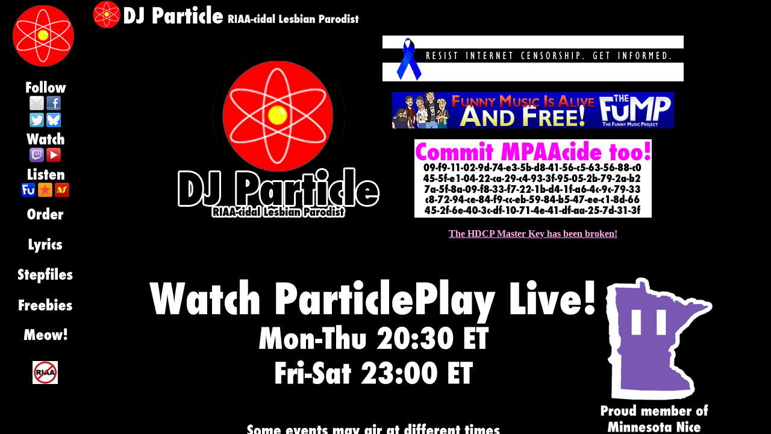

--- FILE ---
content_type: text/html
request_url: http://djparticle.com/index2.html
body_size: 892
content:
<HTML>

<HEAD>
<TITLE>DJ Particle -- RIAAcidal Lesbian Parodist!</TITLE>
<LINK REV="made" HREF="mailto:emiofbrie@djparticle.com">
</HEAD>

<frameset frameborder=no border=0 cols="150,*">
  <frame src="djpmenu.html" name="small">
  <frameset frameborder=no border=0 rows="48,*">
    <frame src="djpban.html" name="graphic">
    <frame src="djpinfo.html" name="main2">
</frameset>

<noframes>

<BODY BGCOLOR="000000" TEXT="ffffff" LINK="#FFAAF0" VLINK="#CCAAF0">
<center>
<img src = "djplogo.png" alt="DJ Particle"><br><br><b>
What's this?<br>
Could this be an old browser I see before me??  Or do you just have frames disabled?<br>
You need at least Netscape 3.0 or Internet Explorer 3.0 to view this site.<br>
Being that both of those minimum browser requirements are as old as 1996, if you can't meet them by upgrading your software, may I suggest you get a new PC.</b></center>

</noframes>

--- FILE ---
content_type: text/html
request_url: http://djparticle.com/djpmenu.html
body_size: 1758
content:
<HTML><HEAD><TITLE>DJ Particle - Menu</TITLE><LINK REV="made" HREF="mailto:emiofbrie@djparticle.com"></HEAD><BODY BGCOLOR="000000"><center><img src="plogomenu.png"><br><br><img src="followmebutton.png" border=0><br><A HREF = "mailto:emiofbrie@djparticle.com" target="main2"><img src="emailicon.png" border=0></A><A HREF = "http://www.facebook.com/djparticlecom" target="main2"><img src="facebookicon.png" border=0></A><br><A HREF = "http://www.twitter.com/djparticle" target="main2"><img src="twittericon.png" border=0></a>
<A HREF = "https://bsky.app/profile/djparticle.com" target="main2"><img src="blueskyicon.png" border=0></a><br><img src="watchbutton.png" border=0><br><A HREF = "http://www.twitch.tv/djparticle" target="main2"><img src="twitchicon.png" border=0></A><A HREF = "http://www.youtube.com/c/djparticle" target="main2"><img src="youtubeicon.png" border=0></a><br><img src="listenbutton.png" border=0><br><A HREF = "https://www.thefump.com/sideshow/artists/51" target="main2"><img src="fumpicon.png" border=0></a><A HREF = "http://www.reverbnation.com/djparticle/" target="main2"><img src="reverbnationicon.png" border=0></A><A HREF = "http://www.madmusic.com/artist_details.aspx?ArtistID=6728" target="main2"><img src="mmaicon.png" border=0></a><br><A HREF = "order.html" target="main2"><img src="orderbutton.png" border=0></A><br><A HREF = "lyrics.html" target="main2"><img src="lyricsbutton.png" border=0></A><br><A HREF = "stepfiles.html" target="main2"><img src="stepfilesbutton.png" border=0></A><br><A HREF = "mixes.html" target="main2"><img src="mixesbutton.png" border=0></A><br><A HREF = "friends.html" target="main2"><img src="catsbutton.png" border=0></A><br><br><img src="noriaa.jpg"></center></BODY> 

--- FILE ---
content_type: text/html
request_url: http://djparticle.com/djpban.html
body_size: 38
content:
<HTML>

<BODY BACKGROUND="topbkg.png">

--- FILE ---
content_type: text/html
request_url: http://djparticle.com/djpinfo.html
body_size: 1591
content:
<HTML><HEAD><TITLE>DJPARTICLE.COM</TITLE><LINK REV="made" HREF="mailto:emiofbrie@djparticle.com"></HEAD><BODY BGCOLOR="000000" TEXT="ffffff" LINK="#FFAAF0" VLINK="#CCAAF0"><center><table border=0><tr><td><center><IMG SRC = "djplogo.png"></center><td><center><a href="http://www.eff.org/" target="top"><img src="blueribn.png" border=0></a><br><br><a href="http://www.thefump.com/" target="top"><img src="fump.gif" border="0"></a><br><br><img src="mpaacide.png" border=0><br><br><a href="hdcmstrky.txt"><b>The HDCP Master Key has been broken!</b></a></center></table><br CLEAR=left><br><br><img src="watchlive.png" border-0><br><br>    <!-- Add a placeholder for the Twitch embed -->    <div id="twitch-embed"></div>    <!-- Load the Twitch embed script -->    <script src="https://embed.twitch.tv/embed/v1.js"></script>    <!-- Create a Twitch.Embed object that will render within the "twitch-embed" root element. -->    <script type="text/javascript">      new Twitch.Embed("twitch-embed", {        width: 1024,        height: 576,        channel: "djparticle"        autoplay: false        allowfullscreen: false      });      embed.addEventListener(Twitch.Embed.VIDEO_READY, () => {        var player = embed.getPlayer();        player.play();      });    </script><br><table border=0><tr><td><center><a href="http://www.apple.com/" target="top"><img src="osxserver.gif" border=0></a></center></td><td><center><a href="http://www.totallysucks.co.uk/versus2/" target="top"><img src="ddrsig12.jpg" border=0></a></td></tr></table></BODY></html>

--- FILE ---
content_type: application/x-javascript
request_url: https://embed.twitch.tv/embed/v1.js
body_size: 7967
content:
!function(e,t){"object"==typeof exports&&"object"==typeof module?module.exports=t():"function"==typeof define&&define.amd?define([],t):"object"==typeof exports?exports.Twitch=t():e.Twitch=t()}(self,(function(){return function(){var e={595:function(e,t,r){"use strict";var n=r(693),o=r(715),a=r(738),i=r(132);function s(e,t){var r="undefined"!=typeof Symbol&&e[Symbol.iterator]||e["@@iterator"];if(!r){if(Array.isArray(e)||(r=function(e,t){if(e){if("string"==typeof e)return u(e,t);var r={}.toString.call(e).slice(8,-1);return"Object"===r&&e.constructor&&(r=e.constructor.name),"Map"===r||"Set"===r?Array.from(e):"Arguments"===r||/^(?:Ui|I)nt(?:8|16|32)(?:Clamped)?Array$/.test(r)?u(e,t):void 0}}(e))||t&&e&&"number"==typeof e.length){r&&(e=r);var n=0,o=function(){};return{s:o,n:function(){return n>=e.length?{done:!0}:{done:!1,value:e[n++]}},e:function(e){throw e},f:o}}throw new TypeError("Invalid attempt to iterate non-iterable instance.\nIn order to be iterable, non-array objects must have a [Symbol.iterator]() method.")}var a,i=!0,s=!1;return{s:function(){r=r.call(e)},n:function(){var e=r.next();return i=e.done,e},e:function(e){s=!0,a=e},f:function(){try{i||null==r.return||r.return()}finally{if(s)throw a}}}}function u(e,t){(null==t||t>e.length)&&(t=e.length);for(var r=0,n=Array(t);r<t;r++)n[r]=e[r];return n}var l=r(220),c=r(454),p=r(28),f=r(55),d=Symbol("encodeFragmentIdentifier");function y(e){if("string"!=typeof e||1!==e.length)throw new TypeError("arrayFormatSeparator must be single character string")}function m(e,t){return t.encode?t.strict?l(e):encodeURIComponent(e):e}function h(e,t){return t.decode?c(e):e}function v(e){return Array.isArray(e)?e.sort():"object"===a(e)?v(Object.keys(e)).sort((function(e,t){return Number(e)-Number(t)})).map((function(t){return e[t]})):e}function g(e){var t=e.indexOf("#");return-1!==t&&(e=e.slice(0,t)),e}function b(e){var t=(e=g(e)).indexOf("?");return-1===t?"":e.slice(t+1)}function _(e,t){return t.parseNumbers&&!Number.isNaN(Number(e))&&"string"==typeof e&&""!==e.trim()?e=Number(e):!t.parseBooleans||null===e||"true"!==e.toLowerCase()&&"false"!==e.toLowerCase()||(e="true"===e.toLowerCase()),e}function E(e,t){y((t=Object.assign({decode:!0,sort:!0,arrayFormat:"none",arrayFormatSeparator:",",parseNumbers:!1,parseBooleans:!1},t)).arrayFormatSeparator);var r=function(e){var t;switch(e.arrayFormat){case"index":return function(e,r,n){t=/\[(\d*)\]$/.exec(e),e=e.replace(/\[\d*\]$/,""),t?(void 0===n[e]&&(n[e]={}),n[e][t[1]]=r):n[e]=r};case"bracket":return function(e,r,n){t=/(\[\])$/.exec(e),e=e.replace(/\[\]$/,""),t?void 0!==n[e]?n[e]=[].concat(n[e],r):n[e]=[r]:n[e]=r};case"colon-list-separator":return function(e,r,n){t=/(:list)$/.exec(e),e=e.replace(/:list$/,""),t?void 0!==n[e]?n[e]=[].concat(n[e],r):n[e]=[r]:n[e]=r};case"comma":case"separator":return function(t,r,n){var o="string"==typeof r&&r.includes(e.arrayFormatSeparator),a="string"==typeof r&&!o&&h(r,e).includes(e.arrayFormatSeparator);r=a?h(r,e):r;var i=o||a?r.split(e.arrayFormatSeparator).map((function(t){return h(t,e)})):null===r?r:h(r,e);n[t]=i};case"bracket-separator":return function(t,r,n){var o=/(\[\])$/.test(t);if(t=t.replace(/\[\]$/,""),o){var a=null===r?[]:r.split(e.arrayFormatSeparator).map((function(t){return h(t,e)}));void 0!==n[t]?n[t]=[].concat(n[t],a):n[t]=a}else n[t]=r?h(r,e):r};default:return function(e,t,r){void 0!==r[e]?r[e]=[].concat(r[e],t):r[e]=t}}}(t),n=Object.create(null);if("string"!=typeof e)return n;if(!(e=e.trim().replace(/^[?#&]/,"")))return n;var i,u=s(e.split("&"));try{for(u.s();!(i=u.n()).done;){var l=i.value;if(""!==l){var c=p(t.decode?l.replace(/\+/g," "):l,"="),f=o(c,2),d=f[0],m=f[1];m=void 0===m?null:["comma","separator","bracket-separator"].includes(t.arrayFormat)?m:h(m,t),r(h(d,t),m,n)}}}catch(e){u.e(e)}finally{u.f()}for(var g=0,b=Object.keys(n);g<b.length;g++){var E=b[g],S=n[E];if("object"===a(S)&&null!==S)for(var A=0,C=Object.keys(S);A<C.length;A++){var x=C[A];S[x]=_(S[x],t)}else n[E]=_(S,t)}return!1===t.sort?n:(!0===t.sort?Object.keys(n).sort():Object.keys(n).sort(t.sort)).reduce((function(e,t){var r=n[t];return Boolean(r)&&"object"===a(r)&&!Array.isArray(r)?e[t]=v(r):e[t]=r,e}),Object.create(null))}t.extract=b,t.parse=E,t.stringify=function(e,t){if(!e)return"";y((t=Object.assign({encode:!0,strict:!0,arrayFormat:"none",arrayFormatSeparator:","},t)).arrayFormatSeparator);for(var r=function(r){return t.skipNull&&null==e[r]||t.skipEmptyString&&""===e[r]},n=function(e){switch(e.arrayFormat){case"index":return function(t){return function(r,n){var o=r.length;return void 0===n||e.skipNull&&null===n||e.skipEmptyString&&""===n?r:[].concat(i(r),null===n?[[m(t,e),"[",o,"]"].join("")]:[[m(t,e),"[",m(o,e),"]=",m(n,e)].join("")])}};case"bracket":return function(t){return function(r,n){return void 0===n||e.skipNull&&null===n||e.skipEmptyString&&""===n?r:[].concat(i(r),null===n?[[m(t,e),"[]"].join("")]:[[m(t,e),"[]=",m(n,e)].join("")])}};case"colon-list-separator":return function(t){return function(r,n){return void 0===n||e.skipNull&&null===n||e.skipEmptyString&&""===n?r:[].concat(i(r),null===n?[[m(t,e),":list="].join("")]:[[m(t,e),":list=",m(n,e)].join("")])}};case"comma":case"separator":case"bracket-separator":var t="bracket-separator"===e.arrayFormat?"[]=":"=";return function(r){return function(n,o){return void 0===o||e.skipNull&&null===o||e.skipEmptyString&&""===o?n:(o=null===o?"":o,0===n.length?[[m(r,e),t,m(o,e)].join("")]:[[n,m(o,e)].join(e.arrayFormatSeparator)])}};default:return function(t){return function(r,n){return void 0===n||e.skipNull&&null===n||e.skipEmptyString&&""===n?r:[].concat(i(r),null===n?[m(t,e)]:[[m(t,e),"=",m(n,e)].join("")])}}}}(t),o={},a=0,s=Object.keys(e);a<s.length;a++){var u=s[a];r(u)||(o[u]=e[u])}var l=Object.keys(o);return!1!==t.sort&&l.sort(t.sort),l.map((function(r){var o=e[r];return void 0===o?"":null===o?m(r,t):Array.isArray(o)?0===o.length&&"bracket-separator"===t.arrayFormat?m(r,t)+"[]":o.reduce(n(r),[]).join("&"):m(r,t)+"="+m(o,t)})).filter((function(e){return e.length>0})).join("&")},t.parseUrl=function(e,t){t=Object.assign({decode:!0},t);var r=p(e,"#"),n=o(r,2),a=n[0],i=n[1];return Object.assign({url:a.split("?")[0]||"",query:E(b(e),t)},t&&t.parseFragmentIdentifier&&i?{fragmentIdentifier:h(i,t)}:{})},t.stringifyUrl=function(e,r){r=Object.assign(n({encode:!0,strict:!0},d,!0),r);var o=g(e.url).split("?")[0]||"",a=t.extract(e.url),i=t.parse(a,{sort:!1}),s=Object.assign(i,e.query),u=t.stringify(s,r);u&&(u="?".concat(u));var l=function(e){var t="",r=e.indexOf("#");return-1!==r&&(t=e.slice(r)),t}(e.url);return e.fragmentIdentifier&&(l="#".concat(r[d]?m(e.fragmentIdentifier,r):e.fragmentIdentifier)),"".concat(o).concat(u).concat(l)},t.pick=function(e,r,o){o=Object.assign(n({parseFragmentIdentifier:!0},d,!1),o);var a=t.parseUrl(e,o),i=a.url,s=a.query,u=a.fragmentIdentifier;return t.stringifyUrl({url:i,query:f(s,r),fragmentIdentifier:u},o)},t.exclude=function(e,r,n){var o=Array.isArray(r)?function(e){return!r.includes(e)}:function(e,t){return!r(e,t)};return t.pick(e,o,n)}},28:function(e){"use strict";e.exports=function(e,t){if("string"!=typeof e||"string"!=typeof t)throw new TypeError("Expected the arguments to be of type `string`");if(""===t)return[e];var r=e.indexOf(t);return-1===r?[e]:[e.slice(0,r),e.slice(r+t.length)]}},220:function(e){"use strict";e.exports=function(e){return encodeURIComponent(e).replace(/[!'()*]/g,(function(e){return"%".concat(e.charCodeAt(0).toString(16).toUpperCase())}))}},454:function(e){"use strict";var t="%[a-f0-9]{2}",r=new RegExp(t,"gi"),n=new RegExp("("+t+")+","gi");function o(e,t){try{return[decodeURIComponent(e.join(""))]}catch(e){}if(1===e.length)return e;t=t||1;var r=e.slice(0,t),n=e.slice(t);return Array.prototype.concat.call([],o(r),o(n))}function a(e){try{return decodeURIComponent(e)}catch(a){for(var t=e.match(r)||[],n=1;n<t.length;n++)t=(e=o(t,n).join("")).match(r)||[];return e}}e.exports=function(e){if("string"!=typeof e)throw new TypeError("Expected `encodedURI` to be of type `string`, got `"+typeof e+"`");try{return e=e.replace(/\+/g," "),decodeURIComponent(e)}catch(t){return function(e){for(var t={"%FE%FF":"ï¿½ï¿½","%FF%FE":"ï¿½ï¿½"},r=n.exec(e);r;){try{t[r[0]]=decodeURIComponent(r[0])}catch(e){var o=a(r[0]);o!==r[0]&&(t[r[0]]=o)}r=n.exec(e)}t["%C2"]="ï¿½";for(var i=Object.keys(t),s=0;s<i.length;s++){var u=i[s];e=e.replace(new RegExp(u,"g"),t[u])}return e}(e)}}},228:function(e){"use strict";var t=Object.prototype.hasOwnProperty,r="~";function n(){}function o(e,t,r){this.fn=e,this.context=t,this.once=r||!1}function a(e,t,n,a,i){if("function"!=typeof n)throw new TypeError("The listener must be a function");var s=new o(n,a||e,i),u=r?r+t:t;return e._events[u]?e._events[u].fn?e._events[u]=[e._events[u],s]:e._events[u].push(s):(e._events[u]=s,e._eventsCount++),e}function i(e,t){0==--e._eventsCount?e._events=new n:delete e._events[t]}function s(){this._events=new n,this._eventsCount=0}Object.create&&(n.prototype=Object.create(null),(new n).__proto__||(r=!1)),s.prototype.eventNames=function(){var e,n,o=[];if(0===this._eventsCount)return o;for(n in e=this._events)t.call(e,n)&&o.push(r?n.slice(1):n);return Object.getOwnPropertySymbols?o.concat(Object.getOwnPropertySymbols(e)):o},s.prototype.listeners=function(e){var t=r?r+e:e,n=this._events[t];if(!n)return[];if(n.fn)return[n.fn];for(var o=0,a=n.length,i=new Array(a);o<a;o++)i[o]=n[o].fn;return i},s.prototype.listenerCount=function(e){var t=r?r+e:e,n=this._events[t];return n?n.fn?1:n.length:0},s.prototype.emit=function(e,t,n,o,a,i){var s=r?r+e:e;if(!this._events[s])return!1;var u,l,c=this._events[s],p=arguments.length;if(c.fn){switch(c.once&&this.removeListener(e,c.fn,void 0,!0),p){case 1:return c.fn.call(c.context),!0;case 2:return c.fn.call(c.context,t),!0;case 3:return c.fn.call(c.context,t,n),!0;case 4:return c.fn.call(c.context,t,n,o),!0;case 5:return c.fn.call(c.context,t,n,o,a),!0;case 6:return c.fn.call(c.context,t,n,o,a,i),!0}for(l=1,u=new Array(p-1);l<p;l++)u[l-1]=arguments[l];c.fn.apply(c.context,u)}else{var f,d=c.length;for(l=0;l<d;l++)switch(c[l].once&&this.removeListener(e,c[l].fn,void 0,!0),p){case 1:c[l].fn.call(c[l].context);break;case 2:c[l].fn.call(c[l].context,t);break;case 3:c[l].fn.call(c[l].context,t,n);break;case 4:c[l].fn.call(c[l].context,t,n,o);break;default:if(!u)for(f=1,u=new Array(p-1);f<p;f++)u[f-1]=arguments[f];c[l].fn.apply(c[l].context,u)}}return!0},s.prototype.on=function(e,t,r){return a(this,e,t,r,!1)},s.prototype.once=function(e,t,r){return a(this,e,t,r,!0)},s.prototype.removeListener=function(e,t,n,o){var a=r?r+e:e;if(!this._events[a])return this;if(!t)return i(this,a),this;var s=this._events[a];if(s.fn)s.fn!==t||o&&!s.once||n&&s.context!==n||i(this,a);else{for(var u=0,l=[],c=s.length;u<c;u++)(s[u].fn!==t||o&&!s[u].once||n&&s[u].context!==n)&&l.push(s[u]);l.length?this._events[a]=1===l.length?l[0]:l:i(this,a)}return this},s.prototype.removeAllListeners=function(e){var t;return e?(t=r?r+e:e,this._events[t]&&i(this,t)):(this._events=new n,this._eventsCount=0),this},s.prototype.off=s.prototype.removeListener,s.prototype.addListener=s.prototype.on,s.prefixed=r,s.EventEmitter=s,e.exports=s},55:function(e){"use strict";e.exports=function(e,t){for(var r={},n=Object.keys(e),o=Array.isArray(t),a=0;a<n.length;a++){var i=n[a],s=e[i];(o?-1!==t.indexOf(i):t(i,s,e))&&(r[i]=s)}return r}},79:function(e){e.exports=function(e,t){(null==t||t>e.length)&&(t=e.length);for(var r=0,n=Array(t);r<t;r++)n[r]=e[r];return n},e.exports.__esModule=!0,e.exports.default=e.exports},987:function(e){e.exports=function(e){if(Array.isArray(e))return e},e.exports.__esModule=!0,e.exports.default=e.exports},901:function(e,t,r){var n=r(79);e.exports=function(e){if(Array.isArray(e))return n(e)},e.exports.__esModule=!0,e.exports.default=e.exports},693:function(e,t,r){var n=r(736);e.exports=function(e,t,r){return(t=n(t))in e?Object.defineProperty(e,t,{value:r,enumerable:!0,configurable:!0,writable:!0}):e[t]=r,e},e.exports.__esModule=!0,e.exports.default=e.exports},291:function(e){e.exports=function(e){if("undefined"!=typeof Symbol&&null!=e[Symbol.iterator]||null!=e["@@iterator"])return Array.from(e)},e.exports.__esModule=!0,e.exports.default=e.exports},156:function(e){e.exports=function(e,t){var r=null==e?null:"undefined"!=typeof Symbol&&e[Symbol.iterator]||e["@@iterator"];if(null!=r){var n,o,a,i,s=[],u=!0,l=!1;try{if(a=(r=r.call(e)).next,0===t){if(Object(r)!==r)return;u=!1}else for(;!(u=(n=a.call(r)).done)&&(s.push(n.value),s.length!==t);u=!0);}catch(e){l=!0,o=e}finally{try{if(!u&&null!=r.return&&(i=r.return(),Object(i)!==i))return}finally{if(l)throw o}}return s}},e.exports.__esModule=!0,e.exports.default=e.exports},752:function(e){e.exports=function(){throw new TypeError("Invalid attempt to destructure non-iterable instance.\nIn order to be iterable, non-array objects must have a [Symbol.iterator]() method.")},e.exports.__esModule=!0,e.exports.default=e.exports},869:function(e){e.exports=function(){throw new TypeError("Invalid attempt to spread non-iterable instance.\nIn order to be iterable, non-array objects must have a [Symbol.iterator]() method.")},e.exports.__esModule=!0,e.exports.default=e.exports},715:function(e,t,r){var n=r(987),o=r(156),a=r(122),i=r(752);e.exports=function(e,t){return n(e)||o(e,t)||a(e,t)||i()},e.exports.__esModule=!0,e.exports.default=e.exports},132:function(e,t,r){var n=r(901),o=r(291),a=r(122),i=r(869);e.exports=function(e){return n(e)||o(e)||a(e)||i()},e.exports.__esModule=!0,e.exports.default=e.exports},45:function(e,t,r){var n=r(738).default;e.exports=function(e,t){if("object"!=n(e)||!e)return e;var r=e[Symbol.toPrimitive];if(void 0!==r){var o=r.call(e,t||"default");if("object"!=n(o))return o;throw new TypeError("@@toPrimitive must return a primitive value.")}return("string"===t?String:Number)(e)},e.exports.__esModule=!0,e.exports.default=e.exports},736:function(e,t,r){var n=r(738).default,o=r(45);e.exports=function(e){var t=o(e,"string");return"symbol"==n(t)?t:t+""},e.exports.__esModule=!0,e.exports.default=e.exports},738:function(e){function t(r){return e.exports=t="function"==typeof Symbol&&"symbol"==typeof Symbol.iterator?function(e){return typeof e}:function(e){return e&&"function"==typeof Symbol&&e.constructor===Symbol&&e!==Symbol.prototype?"symbol":typeof e},e.exports.__esModule=!0,e.exports.default=e.exports,t(r)}e.exports=t,e.exports.__esModule=!0,e.exports.default=e.exports},122:function(e,t,r){var n=r(79);e.exports=function(e,t){if(e){if("string"==typeof e)return n(e,t);var r={}.toString.call(e).slice(8,-1);return"Object"===r&&e.constructor&&(r=e.constructor.name),"Map"===r||"Set"===r?Array.from(e):"Arguments"===r||/^(?:Ui|I)nt(?:8|16|32)(?:Clamped)?Array$/.test(r)?n(e,t):void 0}},e.exports.__esModule=!0,e.exports.default=e.exports}},t={};function r(n){var o=t[n];if(void 0!==o)return o.exports;var a=t[n]={exports:{}};return e[n](a,a.exports,r),a.exports}r.n=function(e){var t=e&&e.__esModule?function(){return e.default}:function(){return e};return r.d(t,{a:t}),t},r.d=function(e,t){for(var n in t)r.o(t,n)&&!r.o(e,n)&&Object.defineProperty(e,n,{enumerable:!0,get:t[n]})},r.o=function(e,t){return Object.prototype.hasOwnProperty.call(e,t)};var n={};return function(){"use strict";r.d(n,{default:function(){return C}});var e=function(t,r){return e=Object.setPrototypeOf||{__proto__:[]}instanceof Array&&function(e,t){e.__proto__=t}||function(e,t){for(var r in t)Object.prototype.hasOwnProperty.call(t,r)&&(e[r]=t[r])},e(t,r)};function t(t,r){if("function"!=typeof r&&null!==r)throw new TypeError("Class extends value "+String(r)+" is not a constructor or null");function n(){this.constructor=t}e(t,r),t.prototype=null===r?Object.create(r):(n.prototype=r.prototype,new n)}var o=function(){return o=Object.assign||function(e){for(var t,r=1,n=arguments.length;r<n;r++)for(var o in t=arguments[r])Object.prototype.hasOwnProperty.call(t,o)&&(e[o]=t[o]);return e},o.apply(this,arguments)};Object.create;Object.create;"function"==typeof SuppressedError&&SuppressedError;var a,i,s,u,l=r(228),c=r.n(l),p="twitch-embed-player-proxy";!function(e){e.UpdateState="UPDATE_STATE"}(a||(a={})),function(e){e.VideoWithChat="video-with-chat",e.Video="video"}(i||(i={})),function(e){e.AUTHENTICATE="authenticate",e.VIDEO_READY="video.ready",e.VIDEO_PLAY="video.play",e.VIDEO_PAUSE="video.pause",e.CAPTIONS="captions",e.ENDED="ended",e.ERROR="error",e.ONLINE="online",e.OFFLINE="offline",e.PAUSE="pause",e.PLAY="play",e.PLAYBACK_BLOCKED="playbackBlocked",e.PLAYING="playing",e.READY="ready",e.SEEK="seek"}(s||(s={})),function(e){e[e.DisableCaptions=0]="DisableCaptions",e[e.EnableCaptions=1]="EnableCaptions",e[e.Pause=2]="Pause",e[e.Play=3]="Play",e[e.Seek=4]="Seek",e[e.SetChannel=5]="SetChannel",e[e.SetChannelID=6]="SetChannelID",e[e.SetCollection=7]="SetCollection",e[e.SetQuality=8]="SetQuality",e[e.SetVideo=9]="SetVideo",e[e.SetMuted=10]="SetMuted",e[e.SetVolume=11]="SetVolume"}(u||(u={}));var f,d,y=function(){};!function(e){e[e.GeoBlocked=1]="GeoBlocked",e[e.UnsupportedDevice=2]="UnsupportedDevice",e[e.AnonymizerBlocked=3]="AnonymizerBlocked",e[e.CellularNetworkProhibited=4]="CellularNetworkProhibited",e[e.UnauthorizationEntitlements=5]="UnauthorizationEntitlements",e[e.VodRestricted=6]="VodRestricted",e[e.LVSCCUCap=509]="LVSCCUCap",e[e.Aborted=1e3]="Aborted",e[e.DRMLicenseServerError=1001]="DRMLicenseServerError",e[e.Network=2e3]="Network",e[e.CCUCapReached=2001]="CCUCapReached",e[e.Decode=3e3]="Decode",e[e.FormatNotSupported=4e3]="FormatNotSupported",e[e.ContentNotAvailable=5e3]="ContentNotAvailable",e[e.DRMLicenseNotAvailable=5001]="DRMLicenseNotAvailable",e[e.RendererNotAvailable=6e3]="RendererNotAvailable",e[e.SafariUnsupportedDevice=7004]="SafariUnsupportedDevice",e[e.CDMNotAuthorized=7005]="CDMNotAuthorized",e[e.Fatal=8001]="Fatal",e[e.FatalAuth=8003]="FatalAuth",e[e.Offline=8002]="Offline",e[e.WarnAuth=8004]="WarnAuth"}(f||(f={})),function(e){e.PREMIUM_CONTENT_RESTRICTED="PREMIUM_CONTENT",e.VOD_RESTRICTED="vod_manifest_restricted"}(d||(d={}));var m=function(e){function r(t){var r=this.constructor,n=e.call(this,t)||this;return Object.setPrototypeOf(n,r.prototype),n.name="MissingParameterError",n}return t(r,e),r}(Error),h=function(e){function r(t){var r=this.constructor,n=e.call(this,"Could not find the provided element: ".concat(t))||this;return Object.setPrototypeOf(n,r.prototype),n.name="MissingElementError",n}return t(r,e),r}(Error),v=r(595);var g;function b(e,t){var r=v.stringify(o(o({},e),{parent:_(e.parent),referrer:document.location.href})),n="https://".concat(t,".twitch.tv"),a="".concat(n,"?").concat(r),i=document.createElement("iframe");i.setAttribute("src",a),i.setAttribute("allowfullscreen",""),i.setAttribute("scrolling","no"),i.setAttribute("frameborder","0"),i.setAttribute("allow","autoplay; fullscreen"),i.setAttribute("title","Twitch");var s="allow-modals allow-scripts allow-same-origin allow-popups allow-popups-to-escape-sandbox";return"function"==typeof document.hasStorageAccess&&"function"==typeof document.requestStorageAccess&&(s+=" allow-storage-access-by-user-activation"),i.setAttribute("sandbox",s),e.width&&i.setAttribute("width",String(e.width)),e.height&&i.setAttribute("height",String(e.height)),i}function _(e){var t=document.domain;if(!e)return[t];var r=Array.isArray(e)?e:[e];return t&&-1===r.indexOf(t)?r.concat(t):r}!function(e){e.IDLE="Idle",e.READY="Ready",e.BUFFERING="Buffering",e.PLAYING="Playing",e.ENDED="Ended"}(g||(g={}));var E={channelName:"",channelID:"",collectionID:"",currentTime:0,duration:0,muted:!1,playback:g.IDLE,quality:"",qualitiesAvailable:[],stats:{videoStats:{backendVersion:"",bufferSize:0,codecs:"",displayResolution:"",fps:0,hlsLatencyBroadcaster:0,latencyMode:"",playbackRate:0,skippedFrames:0,videoResolution:""}},videoID:"",volume:0,ended:!1},S=function(e){function r(){var t=e.call(this)||this;return t._embedWindow=null,t._playerState=E,window.addEventListener("message",t._handleResponses.bind(t)),t}return t(r,e),r.prototype._setWindowRef=function(e){this._embedWindow=e},r.prototype.disableCaptions=function(){this._sendCommand(u.DisableCaptions,null)},r.prototype.enableCaptions=function(){this._sendCommand(u.EnableCaptions,null)},r.prototype.pause=function(){this._sendCommand(u.Pause,null)},r.prototype.play=function(){this._sendCommand(u.Play,null)},r.prototype.seek=function(e){this._sendCommand(u.Seek,e)},r.prototype.setChannel=function(e){this._sendCommand(u.SetChannel,e)},r.prototype.setChannelId=function(e){this._sendCommand(u.SetChannelID,e)},r.prototype.setCollection=function(e,t){this._sendCommand(u.SetCollection,[e,t])},r.prototype.setQuality=function(e){this._sendCommand(u.SetQuality,e)},r.prototype.setVideo=function(e){this._sendCommand(u.SetVideo,e)},r.prototype.setMuted=function(e){var t="boolean"!=typeof e||e;this._sendCommand(u.SetMuted,t)},r.prototype.setVolume=function(e){this._sendCommand(u.SetVolume,e)},r.prototype.getMuted=function(){return this._playerState.muted},r.prototype.getVolume=function(){return this._playerState.volume},r.prototype.getChannel=function(){return this._playerState.channelName},r.prototype.getChannelId=function(){return this._playerState.channelID},r.prototype.getCollection=function(){return this._playerState.collectionID},r.prototype.getCurrentTime=function(){return this._playerState.currentTime},r.prototype.getDuration=function(){return this._playerState.duration},r.prototype.getEnded=function(){return this._playerState.ended},r.prototype.getPlaybackStats=function(){return this._playerState.stats.videoStats},r.prototype.getQualities=function(){return this._playerState.qualitiesAvailable},r.prototype.getQuality=function(){return this._playerState.quality},r.prototype.getVideo=function(){return this._playerState.videoID},r.prototype.isPaused=function(){return this._playerState.playback===g.IDLE},r.prototype.getPlayerState=function(){return this._playerState},r.prototype._sendCommand=function(e,t){if(this._embedWindow){var r={eventName:e,params:t,namespace:p};this._embedWindow.postMessage(r,"*")}else console.warn("Cannot send player commands before the video player is initialized.          Please wait for the VIDEO_READY event before using the player API.")},r.prototype._handleResponses=function(e){if(this._embedWindow){var t=e.data,r=e.source===this._embedWindow,n=t.namespace===p,o=t.eventName===a.UpdateState;r&&n&&o&&(this._playerState=Object.assign({},this._playerState,t.params))}},r}(y),A=function(e){function r(t,r){var n=e.call(this)||this;return n._options={},n._target=null,n._player=new S,n._eventEmitter=null,n._iframe=null,n._forwardEmbedEvents=function(e){if(n._iframe){var t=e.data,r=e.source===n._iframe.contentWindow,o="twitch-embed"===t.namespace;r&&o&&n._eventEmitter.emit(t.eventName,t.params)}},n.disableCaptions=n.getPlayer().disableCaptions.bind(n.getPlayer()),n.enableCaptions=n.getPlayer().enableCaptions.bind(n.getPlayer()),n.pause=n.getPlayer().pause.bind(n.getPlayer()),n.play=n.getPlayer().play.bind(n.getPlayer()),n.seek=n.getPlayer().seek.bind(n.getPlayer()),n.setChannel=n.getPlayer().setChannel.bind(n.getPlayer()),n.setChannelId=n.getPlayer().setChannelId.bind(n.getPlayer()),n.setCollection=n.getPlayer().setCollection.bind(n.getPlayer()),n.setQuality=n.getPlayer().setQuality.bind(n.getPlayer()),n.setVideo=n.getPlayer().setVideo.bind(n.getPlayer()),n.setMuted=n.getPlayer().setMuted.bind(n.getPlayer()),n.setVolume=n.getPlayer().setVolume.bind(n.getPlayer()),n.getMuted=n.getPlayer().getMuted.bind(n.getPlayer()),n.getVolume=n.getPlayer().getVolume.bind(n.getPlayer()),n.getChannel=n.getPlayer().getChannel.bind(n.getPlayer()),n.getChannelId=n.getPlayer().getChannelId.bind(n.getPlayer()),n.getCollection=n.getPlayer().getCollection.bind(n.getPlayer()),n.getCurrentTime=n.getPlayer().getCurrentTime.bind(n.getPlayer()),n.getDuration=n.getPlayer().getDuration.bind(n.getPlayer()),n.getEnded=n.getPlayer().getEnded.bind(n.getPlayer()),n.getPlaybackStats=n.getPlayer().getPlaybackStats.bind(n.getPlayer()),n.getPlayerState=n.getPlayer().getPlayerState.bind(n.getPlayer()),n.getQualities=n.getPlayer().getQualities.bind(n.getPlayer()),n.getQuality=n.getPlayer().getQuality.bind(n.getPlayer()),n.getVideo=n.getPlayer().getVideo.bind(n.getPlayer()),n.isPaused=n.getPlayer().isPaused.bind(n.getPlayer()),function(e){var t=(null==e?void 0:e.channelId)&&(null==e?void 0:e.stream);if(!e||!e.channel&&!e.video&&!e.collection&&!t)throw new m("A channel, video, or collection id must be provided in options")}(r),n._options=r,n._target=function(e){if(!e)throw new m("An element of type String or Element is required");var t="string"==typeof e?document.getElementById(e):e;if(!t)throw new h(e);if(1!==t.nodeType)throw new m("An element of type String or Element is required");return t}(t),n._eventEmitter=new(c()),n.render(),n}return t(r,e),r.prototype.addEventListener=function(e,t){this._eventEmitter&&this._eventEmitter.on(e,t)},r.prototype.removeEventListener=function(e,t){this._eventEmitter&&this._eventEmitter.removeListener(e,t)},r.prototype.getPlayer=function(){return this._player},r.prototype.destroy=function(){var e,t;this._eventEmitter&&this._eventEmitter.removeAllListeners(),window.removeEventListener("message",this._forwardEmbedEvents),null===(t=null===(e=this._iframe)||void 0===e?void 0:e.parentNode)||void 0===t||t.removeChild(this._iframe),this._eventEmitter=null,this._player._setWindowRef(null),this._target=null,this._iframe=null},r.prototype.buildIframe=function(){return b(this._options,"embed")},r.prototype.render=function(){if(this._target){var e=this.buildIframe();this._target.appendChild(e),this._iframe=e,window.addEventListener("message",this._forwardEmbedEvents),this._player._setWindowRef(this._iframe.contentWindow)}},r.AUTHENTICATE=s.AUTHENTICATE,r.CAPTIONS=s.CAPTIONS,r.ENDED=s.ENDED,r.ERROR=s.ERROR,r.OFFLINE=s.OFFLINE,r.ONLINE=s.ONLINE,r.PAUSE=s.PAUSE,r.PLAY=s.PLAY,r.PLAYBACK_BLOCKED=s.PLAYBACK_BLOCKED,r.PLAYING=s.PLAYING,r.VIDEO_PAUSE=s.VIDEO_PAUSE,r.VIDEO_PLAY=s.VIDEO_PLAY,r.VIDEO_READY=s.VIDEO_READY,r.READY=s.READY,r.SEEK=s.SEEK,r.Errors=o({ABORTED:f.Aborted,NETWORK:f.Network,DECODE:f.Decode,FORMAT_NOT_SUPPORTED:f.FormatNotSupported,CONTENT_NOT_AVAILABLE:f.ContentNotAvailable,RENDERER_NOT_AVAILABLE:f.RendererNotAvailable},f),r}(y);var C={Embed:A,Player:function(e){function r(t,r){return e.call(this,t,r)||this}return t(r,e),r.prototype.buildIframe=function(){return b(this._options,"player")},r}(A)}}(),n=n.default}()}));